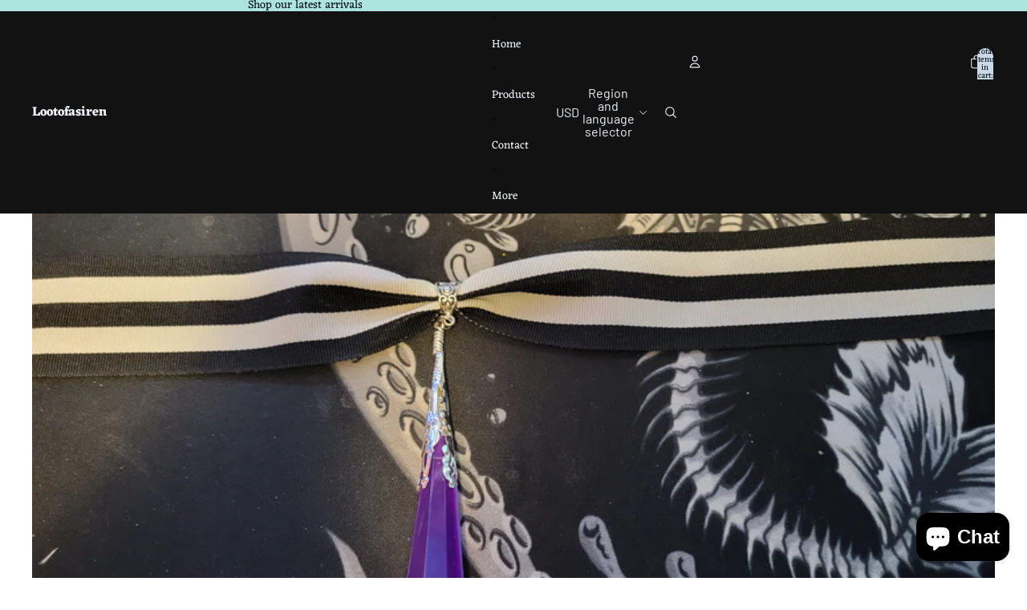

--- FILE ---
content_type: text/javascript; charset=utf-8
request_url: https://lootofasiren.org/products/flame-cat-choker.js
body_size: -169
content:
{"id":8027617001759,"title":"Flame Cat Choker","handle":"flame-cat-choker","description":"A Twisted Wonderland choker based on the character Grim from the game. A light purple teardrop pendant dangles on a black and white ribbon. The choker is 15\" long with an extra chain to the choker.","published_at":"2022-11-30T20:25:03-08:00","created_at":"2022-11-30T20:25:01-08:00","vendor":"Francesca","type":"choker","tags":["Twisted Wonderland","Video Games"],"price":1000,"price_min":1000,"price_max":1000,"available":true,"price_varies":false,"compare_at_price":null,"compare_at_price_min":0,"compare_at_price_max":0,"compare_at_price_varies":false,"variants":[{"id":44115500663071,"title":"Resin","option1":"Resin","option2":null,"option3":null,"sku":"PCH008","requires_shipping":true,"taxable":true,"featured_image":null,"available":true,"name":"Flame Cat Choker - Resin","public_title":"Resin","options":["Resin"],"price":1000,"weight":45,"compare_at_price":null,"inventory_management":"shopify","barcode":"00663071","requires_selling_plan":false,"selling_plan_allocations":[]}],"images":["\/\/cdn.shopify.com\/s\/files\/1\/0670\/1849\/0143\/products\/20221111_193610.jpg?v=1759439106"],"featured_image":"\/\/cdn.shopify.com\/s\/files\/1\/0670\/1849\/0143\/products\/20221111_193610.jpg?v=1759439106","options":[{"name":"Material","position":1,"values":["Resin"]}],"url":"\/products\/flame-cat-choker","media":[{"alt":null,"id":32300493537567,"position":1,"preview_image":{"aspect_ratio":2.22,"height":1816,"width":4032,"src":"https:\/\/cdn.shopify.com\/s\/files\/1\/0670\/1849\/0143\/products\/20221111_193610.jpg?v=1759439106"},"aspect_ratio":2.22,"height":1816,"media_type":"image","src":"https:\/\/cdn.shopify.com\/s\/files\/1\/0670\/1849\/0143\/products\/20221111_193610.jpg?v=1759439106","width":4032}],"requires_selling_plan":false,"selling_plan_groups":[]}